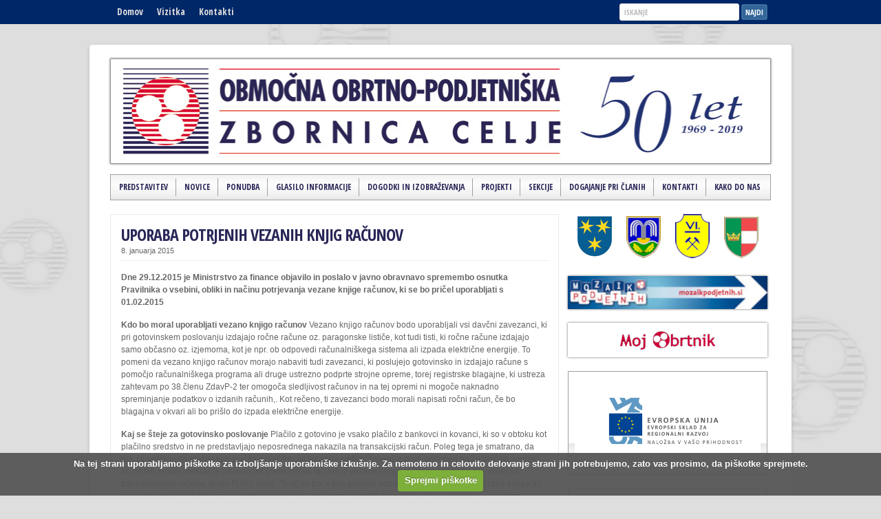

--- FILE ---
content_type: text/html; charset=UTF-8
request_url: https://www.ooz-celje.si/2015/01/uporaba-potrjenih-vezanih-knjig-racunov/
body_size: 57672
content:
<!DOCTYPE html PUBLIC "-//W3C//DTD XHTML 1.0 Transitional//EN" "http://www.w3.org/TR/xhtml1/DTD/xhtml1-transitional.dtd">

<html xmlns="http://www.w3.org/1999/xhtml" lang="sl-SI">

<head profile="http://gmpg.org/xfn/11">

<meta http-equiv="X-UA-Compatible" content="IE=edge" />

<meta http-equiv="Content-Type" content="text/html; charset=UTF-8" />

<title>UPORABA POTRJENIH VEZANIH KNJIG RAČUNOV | Območna obrtno-podjetniška zbornica Celje  : Območna obrtno-podjetniška zbornica Celje</title>

<link rel="stylesheet" href="https://www.ooz-celje.si/wp-content/themes/oozcelje/style.css" type="text/css" media="screen" />

<link rel="stylesheet" href="https://www.ooz-celje.si/wp-content/themes/oozcelje/style-font.css" type="text/css" media="screen" />

	<!-- Responsive Design Resources -->
	<link rel="stylesheet" href="https://www.ooz-celje.si/wp-content/themes/oozcelje/style-responsive.css" type="text/css" media="screen" />
	<meta name="viewport" content="width=device-width,initial-scale=1" />

<link rel="pingback" href="https://www.ooz-celje.si/xmlrpc.php" />


<script type="text/javascript" src="https://www.ooz-celje.si/wp-content/themes/oozcelje/scripts/jquery.js"></script>
    <script type="text/javascript" src="https://www.ooz-celje.si/wp-content/themes/oozcelje/scripts/contact-form.js"></script>




		<!-- All in One SEO 4.9.3 - aioseo.com -->
	<meta name="description" content="Dne 29.12.2015 je Ministrstvo za finance objavilo in poslalo v javno obravnavo spremembo osnutka Pravilnika o vsebini, obliki in načinu potrjevanja vezane knjige računov, ki se bo pričel uporabljati s 01.02.2015 Kdo bo moral uporabljati vezano knjigo računov Vezano knjigo računov bodo uporabljali vsi davčni zavezanci, ki pri gotovinskem poslovanju izdajajo ročne račune oz. paragonske lističe," />
	<meta name="robots" content="max-image-preview:large" />
	<meta name="author" content="tatjanastinek"/>
	<link rel="canonical" href="https://www.ooz-celje.si/2015/01/uporaba-potrjenih-vezanih-knjig-racunov/" />
	<meta name="generator" content="All in One SEO (AIOSEO) 4.9.3" />
		<meta property="og:locale" content="sl_SI" />
		<meta property="og:site_name" content="Območna obrtno-podjetniška zbornica Celje |" />
		<meta property="og:type" content="article" />
		<meta property="og:title" content="UPORABA POTRJENIH VEZANIH KNJIG RAČUNOV | Območna obrtno-podjetniška zbornica Celje" />
		<meta property="og:description" content="Dne 29.12.2015 je Ministrstvo za finance objavilo in poslalo v javno obravnavo spremembo osnutka Pravilnika o vsebini, obliki in načinu potrjevanja vezane knjige računov, ki se bo pričel uporabljati s 01.02.2015 Kdo bo moral uporabljati vezano knjigo računov Vezano knjigo računov bodo uporabljali vsi davčni zavezanci, ki pri gotovinskem poslovanju izdajajo ročne račune oz. paragonske lističe," />
		<meta property="og:url" content="https://www.ooz-celje.si/2015/01/uporaba-potrjenih-vezanih-knjig-racunov/" />
		<meta property="article:published_time" content="2015-01-08T09:29:13+00:00" />
		<meta property="article:modified_time" content="2015-01-08T09:29:13+00:00" />
		<meta name="twitter:card" content="summary" />
		<meta name="twitter:title" content="UPORABA POTRJENIH VEZANIH KNJIG RAČUNOV | Območna obrtno-podjetniška zbornica Celje" />
		<meta name="twitter:description" content="Dne 29.12.2015 je Ministrstvo za finance objavilo in poslalo v javno obravnavo spremembo osnutka Pravilnika o vsebini, obliki in načinu potrjevanja vezane knjige računov, ki se bo pričel uporabljati s 01.02.2015 Kdo bo moral uporabljati vezano knjigo računov Vezano knjigo računov bodo uporabljali vsi davčni zavezanci, ki pri gotovinskem poslovanju izdajajo ročne račune oz. paragonske lističe," />
		<script type="application/ld+json" class="aioseo-schema">
			{"@context":"https:\/\/schema.org","@graph":[{"@type":"Article","@id":"https:\/\/www.ooz-celje.si\/2015\/01\/uporaba-potrjenih-vezanih-knjig-racunov\/#article","name":"UPORABA POTRJENIH VEZANIH KNJIG RA\u010cUNOV | Obmo\u010dna obrtno-podjetni\u0161ka zbornica Celje","headline":"UPORABA POTRJENIH VEZANIH KNJIG RA\u010cUNOV","author":{"@id":"https:\/\/www.ooz-celje.si\/author\/tatjanastinek\/#author"},"publisher":{"@id":"https:\/\/www.ooz-celje.si\/#organization"},"datePublished":"2015-01-08T10:29:13+01:00","dateModified":"2015-01-08T10:29:13+01:00","inLanguage":"sl-SI","mainEntityOfPage":{"@id":"https:\/\/www.ooz-celje.si\/2015\/01\/uporaba-potrjenih-vezanih-knjig-racunov\/#webpage"},"isPartOf":{"@id":"https:\/\/www.ooz-celje.si\/2015\/01\/uporaba-potrjenih-vezanih-knjig-racunov\/#webpage"},"articleSection":"Neuvr\u0161\u010deni"},{"@type":"BreadcrumbList","@id":"https:\/\/www.ooz-celje.si\/2015\/01\/uporaba-potrjenih-vezanih-knjig-racunov\/#breadcrumblist","itemListElement":[{"@type":"ListItem","@id":"https:\/\/www.ooz-celje.si#listItem","position":1,"name":"Domov","item":"https:\/\/www.ooz-celje.si","nextItem":{"@type":"ListItem","@id":"https:\/\/www.ooz-celje.si\/category\/nekategorizirano\/#listItem","name":"Neuvr\u0161\u010deni"}},{"@type":"ListItem","@id":"https:\/\/www.ooz-celje.si\/category\/nekategorizirano\/#listItem","position":2,"name":"Neuvr\u0161\u010deni","item":"https:\/\/www.ooz-celje.si\/category\/nekategorizirano\/","nextItem":{"@type":"ListItem","@id":"https:\/\/www.ooz-celje.si\/2015\/01\/uporaba-potrjenih-vezanih-knjig-racunov\/#listItem","name":"UPORABA POTRJENIH VEZANIH KNJIG RA\u010cUNOV"},"previousItem":{"@type":"ListItem","@id":"https:\/\/www.ooz-celje.si#listItem","name":"Domov"}},{"@type":"ListItem","@id":"https:\/\/www.ooz-celje.si\/2015\/01\/uporaba-potrjenih-vezanih-knjig-racunov\/#listItem","position":3,"name":"UPORABA POTRJENIH VEZANIH KNJIG RA\u010cUNOV","previousItem":{"@type":"ListItem","@id":"https:\/\/www.ooz-celje.si\/category\/nekategorizirano\/#listItem","name":"Neuvr\u0161\u010deni"}}]},{"@type":"Organization","@id":"https:\/\/www.ooz-celje.si\/#organization","name":"Obmo\u010dna obrtno-podjetni\u0161ka zbornica Celje","url":"https:\/\/www.ooz-celje.si\/"},{"@type":"Person","@id":"https:\/\/www.ooz-celje.si\/author\/tatjanastinek\/#author","url":"https:\/\/www.ooz-celje.si\/author\/tatjanastinek\/","name":"tatjanastinek","image":{"@type":"ImageObject","@id":"https:\/\/www.ooz-celje.si\/2015\/01\/uporaba-potrjenih-vezanih-knjig-racunov\/#authorImage","url":"https:\/\/secure.gravatar.com\/avatar\/f0395d0227f2e512eea2096b76c2f9c4e067f1aec59679dd29eefe3f77700ecf?s=96&d=mm&r=g","width":96,"height":96,"caption":"tatjanastinek"}},{"@type":"WebPage","@id":"https:\/\/www.ooz-celje.si\/2015\/01\/uporaba-potrjenih-vezanih-knjig-racunov\/#webpage","url":"https:\/\/www.ooz-celje.si\/2015\/01\/uporaba-potrjenih-vezanih-knjig-racunov\/","name":"UPORABA POTRJENIH VEZANIH KNJIG RA\u010cUNOV | Obmo\u010dna obrtno-podjetni\u0161ka zbornica Celje","description":"Dne 29.12.2015 je Ministrstvo za finance objavilo in poslalo v javno obravnavo spremembo osnutka Pravilnika o vsebini, obliki in na\u010dinu potrjevanja vezane knjige ra\u010dunov, ki se bo pri\u010del uporabljati s 01.02.2015 Kdo bo moral uporabljati vezano knjigo ra\u010dunov Vezano knjigo ra\u010dunov bodo uporabljali vsi dav\u010dni zavezanci, ki pri gotovinskem poslovanju izdajajo ro\u010dne ra\u010dune oz. paragonske listi\u010de,","inLanguage":"sl-SI","isPartOf":{"@id":"https:\/\/www.ooz-celje.si\/#website"},"breadcrumb":{"@id":"https:\/\/www.ooz-celje.si\/2015\/01\/uporaba-potrjenih-vezanih-knjig-racunov\/#breadcrumblist"},"author":{"@id":"https:\/\/www.ooz-celje.si\/author\/tatjanastinek\/#author"},"creator":{"@id":"https:\/\/www.ooz-celje.si\/author\/tatjanastinek\/#author"},"datePublished":"2015-01-08T10:29:13+01:00","dateModified":"2015-01-08T10:29:13+01:00"},{"@type":"WebSite","@id":"https:\/\/www.ooz-celje.si\/#website","url":"https:\/\/www.ooz-celje.si\/","name":"Obmo\u010dna obrtno-podjetni\u0161ka zbornica Celje","inLanguage":"sl-SI","publisher":{"@id":"https:\/\/www.ooz-celje.si\/#organization"}}]}
		</script>
		<!-- All in One SEO -->

<link rel="alternate" type="application/rss+xml" title="Območna obrtno-podjetniška zbornica Celje &raquo; Vir" href="https://www.ooz-celje.si/feed/" />
<link rel="alternate" title="oEmbed (JSON)" type="application/json+oembed" href="https://www.ooz-celje.si/wp-json/oembed/1.0/embed?url=https%3A%2F%2Fwww.ooz-celje.si%2F2015%2F01%2Fuporaba-potrjenih-vezanih-knjig-racunov%2F" />
<link rel="alternate" title="oEmbed (XML)" type="text/xml+oembed" href="https://www.ooz-celje.si/wp-json/oembed/1.0/embed?url=https%3A%2F%2Fwww.ooz-celje.si%2F2015%2F01%2Fuporaba-potrjenih-vezanih-knjig-racunov%2F&#038;format=xml" />
<style id='wp-img-auto-sizes-contain-inline-css' type='text/css'>
img:is([sizes=auto i],[sizes^="auto," i]){contain-intrinsic-size:3000px 1500px}
/*# sourceURL=wp-img-auto-sizes-contain-inline-css */
</style>
<style id='wp-emoji-styles-inline-css' type='text/css'>

	img.wp-smiley, img.emoji {
		display: inline !important;
		border: none !important;
		box-shadow: none !important;
		height: 1em !important;
		width: 1em !important;
		margin: 0 0.07em !important;
		vertical-align: -0.1em !important;
		background: none !important;
		padding: 0 !important;
	}
/*# sourceURL=wp-emoji-styles-inline-css */
</style>
<link rel='stylesheet' id='events-manager-css' href='https://www.ooz-celje.si/wp-content/plugins/events-manager/includes/css/events-manager.min.css?ver=7.2.3.1' type='text/css' media='all' />
<style id='events-manager-inline-css' type='text/css'>
body .em { --font-family : inherit; --font-weight : inherit; --font-size : 1em; --line-height : inherit; }
/*# sourceURL=events-manager-inline-css */
</style>
<link rel='stylesheet' id='fancybox-css' href='https://www.ooz-celje.si/wp-content/plugins/easy-fancybox/fancybox/1.5.4/jquery.fancybox.min.css?ver=6.9' type='text/css' media='screen' />
<link rel='stylesheet' id='cookiecuttr_main-css' href='https://www.ooz-celje.si/wp-content/plugins/cookiecuttr/cookiecuttr.css?ver=6.9' type='text/css' media='all' />
<script type="text/javascript" id="cookiecuttr_js-js-extra">
/* <![CDATA[ */
var defaults = {"cookieCutter":"","cookieCutterDeclineOnly":"","cookieAnalytics":"1","cookieAcceptButton":"1","cookieDeclineButton":"","cookieResetButton":"","cookieOverlayEnabled":"","cookiePolicyLink":"/privacy-policy/","cookieMessage":"Na tej spletni strani uporabljamo pi\u0161kotke. Ve\u010d o tem, kaj so pi\u0161kotki lahko preberete \u003Ca href=\"{{cookiePolicyLink}}\" title=\"ve\u010d o pi\u0161kotkih\"\u003Etukaj\u003C/a\u003E. V skladu z direktivo EU se morate strinjati z uporabo pi\u0161kotkov. Za nemoteno delovanje strani jih potrebujemo, zato vas prosimo, da pi\u0161kotke sprejmete.","cookieAnalyticsMessage":"Na tej strani uporabljamo pi\u0161kotke za izbolj\u0161anje uporabni\u0161ke izku\u0161nje. Za nemoteno in celovito delovanje strani jih potrebujemo, zato vas prosimo, da pi\u0161kotke sprejmete.","cookieErrorMessage":"Ta funkcija deluje samo, \u010de so pi\u0161kotki v va\u0161em brskalniku omogo\u010deni.\u003Cbr\u003EZa nemoteno delovanje vas prosimo, da pi\u0161kotke sprejmete.","cookieWhatAreTheyLink":"http://www.allaboutcookies.org/","cookieDisable":"","cookieAnalyticsId":"","cookieAcceptButtonText":"Sprejmi pi\u0161kotke","cookieDeclineButtonText":"Zavrni pi\u0161kotke","cookieResetButtonText":"Ponastavi pi\u0161kotke","cookieWhatAreLinkText":"","cookieNotificationLocationBottom":"1","cookiePolicyPageMessage":"Preberite spodnje besedilo in izberite eno od mo\u017enosti.","cookieDiscreetLink":"","cookieDiscreetReset":"","cookieDiscreetLinkText":"Pi\u0161kotki?","cookieDiscreetPosition":"bottomright","cookieNoMessage":"","cookieDomain":""};
//# sourceURL=cookiecuttr_js-js-extra
/* ]]> */
</script>
<script type="text/javascript" src="https://www.ooz-celje.si/wp-content/plugins/cookiecuttr/jquery.cookiecuttr.js?ver=1.0.17" id="cookiecuttr_js-js"></script>
<script type="text/javascript" src="https://www.ooz-celje.si/wp-includes/js/jquery/jquery.min.js?ver=3.7.1" id="jquery-core-js"></script>
<script type="text/javascript" src="https://www.ooz-celje.si/wp-includes/js/jquery/jquery-migrate.min.js?ver=3.4.1" id="jquery-migrate-js"></script>
<script type="text/javascript" src="https://www.ooz-celje.si/wp-includes/js/jquery/ui/core.min.js?ver=1.13.3" id="jquery-ui-core-js"></script>
<script type="text/javascript" src="https://www.ooz-celje.si/wp-includes/js/jquery/ui/mouse.min.js?ver=1.13.3" id="jquery-ui-mouse-js"></script>
<script type="text/javascript" src="https://www.ooz-celje.si/wp-includes/js/jquery/ui/sortable.min.js?ver=1.13.3" id="jquery-ui-sortable-js"></script>
<script type="text/javascript" src="https://www.ooz-celje.si/wp-includes/js/jquery/ui/datepicker.min.js?ver=1.13.3" id="jquery-ui-datepicker-js"></script>
<script type="text/javascript" id="jquery-ui-datepicker-js-after">
/* <![CDATA[ */
jQuery(function(jQuery){jQuery.datepicker.setDefaults({"closeText":"Zapri","currentText":"Danes","monthNames":["januar","februar","marec","april","maj","junij","julij","avgust","september","oktober","november","december"],"monthNamesShort":["Jan","Feb","Mar","Apr","Maj","Jun","Jul","Avg","Sep","Okt","Nov","Dec"],"nextText":"Naprej","prevText":"Prej\u0161nja","dayNames":["nedelja","ponedeljek","torek","sreda","\u010detrtek","petek","sobota"],"dayNamesShort":["ned","pon","tor","sre","\u010det","pet","sob"],"dayNamesMin":["N","P","T","S","\u010c","P","S"],"dateFormat":"d. MM yy","firstDay":1,"isRTL":false});});
//# sourceURL=jquery-ui-datepicker-js-after
/* ]]> */
</script>
<script type="text/javascript" src="https://www.ooz-celje.si/wp-includes/js/jquery/ui/resizable.min.js?ver=1.13.3" id="jquery-ui-resizable-js"></script>
<script type="text/javascript" src="https://www.ooz-celje.si/wp-includes/js/jquery/ui/draggable.min.js?ver=1.13.3" id="jquery-ui-draggable-js"></script>
<script type="text/javascript" src="https://www.ooz-celje.si/wp-includes/js/jquery/ui/controlgroup.min.js?ver=1.13.3" id="jquery-ui-controlgroup-js"></script>
<script type="text/javascript" src="https://www.ooz-celje.si/wp-includes/js/jquery/ui/checkboxradio.min.js?ver=1.13.3" id="jquery-ui-checkboxradio-js"></script>
<script type="text/javascript" src="https://www.ooz-celje.si/wp-includes/js/jquery/ui/button.min.js?ver=1.13.3" id="jquery-ui-button-js"></script>
<script type="text/javascript" src="https://www.ooz-celje.si/wp-includes/js/jquery/ui/dialog.min.js?ver=1.13.3" id="jquery-ui-dialog-js"></script>
<script type="text/javascript" id="events-manager-js-extra">
/* <![CDATA[ */
var EM = {"ajaxurl":"https://www.ooz-celje.si/wp-admin/admin-ajax.php","locationajaxurl":"https://www.ooz-celje.si/wp-admin/admin-ajax.php?action=locations_search","firstDay":"1","locale":"sl","dateFormat":"yy-mm-dd","ui_css":"https://www.ooz-celje.si/wp-content/plugins/events-manager/includes/css/jquery-ui/build.min.css","show24hours":"1","is_ssl":"1","autocomplete_limit":"10","calendar":{"breakpoints":{"small":560,"medium":908,"large":false},"month_format":"M Y"},"phone":"","datepicker":{"format":"d/m/Y","locale":"sl"},"search":{"breakpoints":{"small":650,"medium":850,"full":false}},"url":"https://www.ooz-celje.si/wp-content/plugins/events-manager","assets":{"input.em-uploader":{"js":{"em-uploader":{"url":"https://www.ooz-celje.si/wp-content/plugins/events-manager/includes/js/em-uploader.js?v=7.2.3.1","event":"em_uploader_ready"}}},".em-event-editor":{"js":{"event-editor":{"url":"https://www.ooz-celje.si/wp-content/plugins/events-manager/includes/js/events-manager-event-editor.js?v=7.2.3.1","event":"em_event_editor_ready"}},"css":{"event-editor":"https://www.ooz-celje.si/wp-content/plugins/events-manager/includes/css/events-manager-event-editor.min.css?v=7.2.3.1"}},".em-recurrence-sets, .em-timezone":{"js":{"luxon":{"url":"luxon/luxon.js?v=7.2.3.1","event":"em_luxon_ready"}}},".em-booking-form, #em-booking-form, .em-booking-recurring, .em-event-booking-form":{"js":{"em-bookings":{"url":"https://www.ooz-celje.si/wp-content/plugins/events-manager/includes/js/bookingsform.js?v=7.2.3.1","event":"em_booking_form_js_loaded"}}},"#em-opt-archetypes":{"js":{"archetypes":"https://www.ooz-celje.si/wp-content/plugins/events-manager/includes/js/admin-archetype-editor.js?v=7.2.3.1","archetypes_ms":"https://www.ooz-celje.si/wp-content/plugins/events-manager/includes/js/admin-archetypes.js?v=7.2.3.1","qs":"qs/qs.js?v=7.2.3.1"}}},"cached":"","bookingInProgress":"Prosimo, po\u010dakajte, da se rezervacija odda.","tickets_save":"Shrani vstopnico","bookingajaxurl":"https://www.ooz-celje.si/wp-admin/admin-ajax.php","bookings_export_save":"Izvozi rezervacije","bookings_settings_save":"Shrani nastavitve","booking_delete":"Ali ste prepri\u010dani, da \u017eelite izbrisati?","booking_offset":"30","bookings":{"submit_button":{"text":{"default":"Send your booking","free":"Send your booking","payment":"Send your booking","processing":"Processing ..."}},"update_listener":""},"bb_full":"Sold Out","bb_book":"Book Now","bb_booking":"Booking...","bb_booked":"Booking Submitted","bb_error":"Booking Error. Try again?","bb_cancel":"Cancel","bb_canceling":"Canceling...","bb_cancelled":"Cancelled","bb_cancel_error":"Cancellation Error. Try again?","txt_search":"Najdi","txt_searching":"Iskanje ...","txt_loading":"Nalaganje ..."};
//# sourceURL=events-manager-js-extra
/* ]]> */
</script>
<script type="text/javascript" src="https://www.ooz-celje.si/wp-content/plugins/events-manager/includes/js/events-manager.js?ver=7.2.3.1" id="events-manager-js"></script>
<script type="text/javascript" src="https://www.ooz-celje.si/wp-content/plugins/events-manager/includes/external/flatpickr/l10n/sl.js?ver=7.2.3.1" id="em-flatpickr-localization-js"></script>
<script type="text/javascript" src="https://www.ooz-celje.si/wp-content/themes/oozcelje/js/external.js?ver=6.9" id="external-js"></script>
<script type="text/javascript" src="https://www.ooz-celje.si/wp-content/themes/oozcelje/js/suckerfish.js?ver=6.9" id="suckerfish-js"></script>
<script type="text/javascript" src="https://www.ooz-celje.si/wp-content/themes/oozcelje/js/suckerfish-cat.js?ver=6.9" id="suckerfish-cat-js"></script>
<script type="text/javascript" src="https://www.ooz-celje.si/wp-content/themes/oozcelje/js/jquery.mobilemenu.js?ver=6.9" id="mobilmenu-js"></script>
<script type="text/javascript" src="https://www.ooz-celje.si/wp-content/themes/oozcelje/js/flexslider.js?ver=6.9" id="flexslider-js"></script>
<link rel="https://api.w.org/" href="https://www.ooz-celje.si/wp-json/" /><link rel="alternate" title="JSON" type="application/json" href="https://www.ooz-celje.si/wp-json/wp/v2/posts/859" /><link rel="EditURI" type="application/rsd+xml" title="RSD" href="https://www.ooz-celje.si/xmlrpc.php?rsd" />
<meta name="generator" content="WordPress 6.9" />
<link rel='shortlink' href='https://www.ooz-celje.si/?p=859' />

<!-- Alternate Stylesheet -->
<link href="https://www.ooz-celje.si/wp-content/themes/oozcelje/styles/default.css" rel="stylesheet" type="text/css" />

<!-- Custom Styles from Theme Setting Page -->
<style type="text/css">
body {background-color:#dedede;}
#topnav {border-bottom:0} #wrap {padding:20px 30px 20px;border-radius:4px;-moz-border-radius:4px;-webkit-border-radius:4px;box-shadow:0px 2px 5px rgba(100,100,100,.3);-moz-box-shadow:0px 2px 5px rgba(100,100,100,.3);-webkit-box-shadow:0px 2px 5px rgba(100,100,100,.3);margin:30px auto}
#sitetitle .title,#sitetitle .description {float:none;text-indent:-999em;position:absolute;display:none;left:-999em;}
#topnav,#topnav ul ul a {font-size:10pt;background:#002768;}
#catnav,#catnav ul ul a {font-size:9pt;}
#footer {background:#002768;}
</style>

<!-- Styles from custom.css -->
<link href="https://www.ooz-celje.si/wp-content/themes/oozcelje/custom.css" rel="stylesheet" type="text/css" />

	<!-- MobileMenu JS -->
	<script type="text/javascript">
		jQuery(function () {
			jQuery('.nav').mobileMenu({ defaultText: 'Navigate to ...' });
			jQuery('.catnav').mobileMenu({ defaultText: 'Navigate to ... ', className: 'select-menu-catnav' });
		});
	</script>

	<!-- Media Queries Script for IE8 and Older -->
	<!--[if lt IE 9]>
		<script type="text/javascript" src="https://css3-mediaqueries-js.googlecode.com/svn/trunk/css3-mediaqueries.js"></script>
	<![endif]-->
<link rel="icon" href="https://www.ooz-celje.si/wp-content/blogs.dir/35/files/2019/03/logo-ooz-150x145.jpg" sizes="32x32" />
<link rel="icon" href="https://www.ooz-celje.si/wp-content/blogs.dir/35/files/2019/03/logo-ooz.jpg" sizes="192x192" />
<link rel="apple-touch-icon" href="https://www.ooz-celje.si/wp-content/blogs.dir/35/files/2019/03/logo-ooz.jpg" />
<meta name="msapplication-TileImage" content="https://www.ooz-celje.si/wp-content/blogs.dir/35/files/2019/03/logo-ooz.jpg" />


</head>    

<body data-rsssl=1 class="wp-singular post-template-default single single-post postid-859 single-format-standard wp-theme-oozcelje c-sw">

<div class="outer-wrap">

			<div id="topnav">
			<div class="limit">
				<ul class="nav clearfix">
					<li id="menu-item-118" class="menu-item menu-item-type-custom menu-item-object-custom menu-item-home menu-item-118"><a href="https://www.ooz-celje.si/">Domov</a></li>
<li id="menu-item-119" class="menu-item menu-item-type-post_type menu-item-object-page menu-item-119"><a href="https://www.ooz-celje.si/predstavitev/vizitka/">Vizitka</a></li>
<li id="menu-item-470" class="menu-item menu-item-type-post_type menu-item-object-page menu-item-470"><a href="https://www.ooz-celje.si/predstavitev/zaposleni/">Kontakti</a></li>
                    <li class="search"><form id="searchform" method="get" action="https://www.ooz-celje.si/" ><input type="text" value="ISKANJE" onfocus="if (this.value == 'ISKANJE') {this.value = '';}" onblur="if (this.value == '') {this.value = 'ISKANJE';}" size="18" maxlength="50" name="s" id="searchfield" /><input type="submit" value="Najdi" id="submitbutton" /></form>
</li>
									</ul>
			</div>
		</div>
	
	<div id="wrap">

		<div id="header">
			<div id="head-content" class="clearfix">
									<div id="logo">
						<a href="https://www.ooz-celje.si" title="Območna obrtno-podjetniška zbornica Celje"><img src="https://www.ooz-celje.si/wp-content/themes/oozcelje/slike/glava2.jpg" alt="Območna obrtno-podjetniška zbornica Celje" /></a>
					</div>
											</div>
		</div>


					<div id="catnav">
				<ul class="catnav clearfix">
					<li id="menu-item-386" class="menu-item menu-item-type-custom menu-item-object-custom menu-item-has-children menu-item-386"><a>Predstavitev</a>
<ul class="sub-menu">
	<li id="menu-item-23" class="menu-item menu-item-type-post_type menu-item-object-page menu-item-23"><a href="https://www.ooz-celje.si/predstavitev/vizitka/">Vizitka</a></li>
	<li id="menu-item-24" class="menu-item menu-item-type-post_type menu-item-object-page menu-item-24"><a href="https://www.ooz-celje.si/predstavitev/nagovor-predsednika/">Nagovor predsednika</a></li>
	<li id="menu-item-25" class="menu-item menu-item-type-post_type menu-item-object-page menu-item-25"><a href="https://www.ooz-celje.si/predstavitev/o-zbornici/">O zbornici</a></li>
	<li id="menu-item-26" class="menu-item menu-item-type-post_type menu-item-object-page menu-item-26"><a href="https://www.ooz-celje.si/predstavitev/vodstvo-in-organi/">Vodstvo in organi zbornice</a></li>
	<li id="menu-item-38" class="menu-item menu-item-type-post_type menu-item-object-page menu-item-38"><a href="https://www.ooz-celje.si/predstavitev/zaposleni/">Kontakti</a></li>
	<li id="menu-item-37" class="menu-item menu-item-type-post_type menu-item-object-page menu-item-37"><a href="https://www.ooz-celje.si/predstavitev/splosni-akti/">Splošni akti</a></li>
	<li id="menu-item-36" class="menu-item menu-item-type-post_type menu-item-object-page menu-item-36"><a href="https://www.ooz-celje.si/predstavitev/zgodovina/">Zgodovina</a></li>
	<li id="menu-item-35" class="menu-item menu-item-type-post_type menu-item-object-page menu-item-35"><a href="https://www.ooz-celje.si/predstavitev/katalog-informacij-javnega-znacaja/">Katalog informacij javnega značaja</a></li>
</ul>
</li>
<li id="menu-item-359" class="menu-item menu-item-type-post_type menu-item-object-page menu-item-359"><a href="https://www.ooz-celje.si/novice/">Novice</a></li>
<li id="menu-item-385" class="menu-item menu-item-type-custom menu-item-object-custom menu-item-has-children menu-item-385"><a>Ponudba</a>
<ul class="sub-menu">
	<li id="menu-item-69" class="menu-item menu-item-type-post_type menu-item-object-page menu-item-69"><a href="https://www.ooz-celje.si/ponudba/registracije/">Registracija poslovnih subjektov</a></li>
	<li id="menu-item-68" class="menu-item menu-item-type-post_type menu-item-object-page menu-item-68"><a href="https://www.ooz-celje.si/ponudba/splosno-svetovanje/">Splošno svetovanje</a></li>
	<li id="menu-item-67" class="menu-item menu-item-type-post_type menu-item-object-page menu-item-67"><a href="https://www.ooz-celje.si/ponudba/specialisticno-svetovanje/">Specialistično svetovanje</a></li>
	<li id="menu-item-66" class="menu-item menu-item-type-post_type menu-item-object-page menu-item-66"><a href="https://www.ooz-celje.si/ponudba/izdajanje-obrtnih-dovoljenj/">Javna pooblastila</a></li>
	<li id="menu-item-64" class="menu-item menu-item-type-post_type menu-item-object-page menu-item-64"><a href="https://www.ooz-celje.si/ponudba/e-izvrsba/">Izterjava denarnih terjatev</a></li>
	<li id="menu-item-63" class="menu-item menu-item-type-post_type menu-item-object-page menu-item-63"><a href="https://www.ooz-celje.si/ponudba/oddajanje-prostorov/">Oddajanje prostorov</a></li>
	<li id="menu-item-62" class="menu-item menu-item-type-post_type menu-item-object-page menu-item-62"><a href="https://www.ooz-celje.si/ponudba/oglasevanje/">Oglaševanje</a></li>
	<li id="menu-item-279" class="menu-item menu-item-type-taxonomy menu-item-object-category menu-item-279"><a href="https://www.ooz-celje.si/category/ugodnosti-za-clane/">Ugodnosti za člane</a></li>
</ul>
</li>
<li id="menu-item-364" class="menu-item menu-item-type-custom menu-item-object-custom menu-item-has-children menu-item-364"><a>Glasilo Informacije</a>
<ul class="sub-menu">
	<li id="menu-item-5556" class="menu-item menu-item-type-custom menu-item-object-custom menu-item-has-children menu-item-5556"><a href="#">2023</a>
	<ul class="sub-menu">
		<li id="menu-item-5561" class="menu-item menu-item-type-post_type menu-item-object-page menu-item-5561"><a href="https://www.ooz-celje.si/obracun-prispevkov-in-plac-2023/">Obračun prispevkov in plač 2023</a></li>
		<li id="menu-item-5562" class="menu-item menu-item-type-post_type menu-item-object-page menu-item-5562"><a href="https://www.ooz-celje.si/glasilo-informacije-2023/">Glasilo informacije 2023</a></li>
		<li id="menu-item-5563" class="menu-item menu-item-type-custom menu-item-object-custom menu-item-5563"><a href="https://www.podjetniski-portal.si/moj-spletni-prirocnik">Moj spletni priročnik</a></li>
	</ul>
</li>
	<li id="menu-item-5143" class="menu-item menu-item-type-custom menu-item-object-custom menu-item-has-children menu-item-5143"><a>Arhiv 2022</a>
	<ul class="sub-menu">
		<li id="menu-item-5145" class="menu-item menu-item-type-post_type menu-item-object-page menu-item-5145"><a href="https://www.ooz-celje.si/glasilo-informacije-2022/">Glasilo informacije 2022</a></li>
		<li id="menu-item-5144" class="menu-item menu-item-type-post_type menu-item-object-page menu-item-5144"><a href="https://www.ooz-celje.si/obracun-prispevkov-in-plac-2022/">Obračun prispevkov in plač 2022</a></li>
		<li id="menu-item-4144" class="menu-item menu-item-type-custom menu-item-object-custom menu-item-4144"><a href="https://www.podjetniski-portal.si/moj-spletni-prirocnik">Moj spletni priročnik</a></li>
	</ul>
</li>
	<li id="menu-item-4787" class="menu-item menu-item-type-custom menu-item-object-custom menu-item-has-children menu-item-4787"><a>Arhiv 2021</a>
	<ul class="sub-menu">
		<li id="menu-item-4786" class="menu-item menu-item-type-post_type menu-item-object-page menu-item-4786"><a href="https://www.ooz-celje.si/glasilo-informacije-2021/">Glasilo informacije 2021</a></li>
		<li id="menu-item-4785" class="menu-item menu-item-type-post_type menu-item-object-page menu-item-4785"><a href="https://www.ooz-celje.si/obracun-prispevkov-in-plac-2021/">Obračun prispevkov in plač 2021</a></li>
	</ul>
</li>
	<li id="menu-item-4142" class="menu-item menu-item-type-custom menu-item-object-custom menu-item-has-children menu-item-4142"><a>Arhiv 2020</a>
	<ul class="sub-menu">
		<li id="menu-item-4147" class="menu-item menu-item-type-post_type menu-item-object-page menu-item-4147"><a href="https://www.ooz-celje.si/glasilo-informacije-2020/">Glasilo informacije 2020</a></li>
		<li id="menu-item-4143" class="menu-item menu-item-type-post_type menu-item-object-page menu-item-4143"><a href="https://www.ooz-celje.si/obracun-prispevkov-in-plac-2020/">Obračun prispevkov in plač 2020</a></li>
	</ul>
</li>
	<li id="menu-item-3653" class="menu-item menu-item-type-custom menu-item-object-custom menu-item-has-children menu-item-3653"><a>Arhiv 2019</a>
	<ul class="sub-menu">
		<li id="menu-item-3652" class="menu-item menu-item-type-post_type menu-item-object-page menu-item-3652"><a href="https://www.ooz-celje.si/glasilo-informacije-2019/">Glasilo informacije</a></li>
		<li id="menu-item-3659" class="menu-item menu-item-type-post_type menu-item-object-page menu-item-3659"><a href="https://www.ooz-celje.si/obracun-prispevkov-in-plac-2019/">Obračun prispevkov in plač</a></li>
		<li id="menu-item-440" class="menu-item menu-item-type-custom menu-item-object-custom menu-item-440"><a href="http://www.podjetniski-portal.si/o-podjetnistvu/e-publikacije/moj-spletni-prirocnik">Moj spletni priročnik</a></li>
	</ul>
</li>
	<li id="menu-item-1785" class="menu-item menu-item-type-custom menu-item-object-custom menu-item-has-children menu-item-1785"><a title="2018">Arhiv 2018</a>
	<ul class="sub-menu">
		<li id="menu-item-3055" class="menu-item menu-item-type-post_type menu-item-object-page menu-item-3055"><a href="https://www.ooz-celje.si/glasilo-informacije-2018/">Glasilo informacije</a></li>
		<li id="menu-item-3056" class="menu-item menu-item-type-post_type menu-item-object-page menu-item-3056"><a href="https://www.ooz-celje.si/obracun-prispevkov-in-plac-2018/">Obračun prispevkov in plač</a></li>
	</ul>
</li>
	<li id="menu-item-3049" class="menu-item menu-item-type-custom menu-item-object-custom menu-item-has-children menu-item-3049"><a>Arhiv 2017</a>
	<ul class="sub-menu">
		<li id="menu-item-2380" class="menu-item menu-item-type-post_type menu-item-object-page menu-item-2380"><a href="https://www.ooz-celje.si/glasilo-informacije-2017/">Glasilo informacije</a></li>
		<li id="menu-item-2378" class="menu-item menu-item-type-post_type menu-item-object-page menu-item-2378"><a href="https://www.ooz-celje.si/obracun-prispevkov-in-plac-2017/">Obračun prispevkov in plač</a></li>
	</ul>
</li>
	<li id="menu-item-2379" class="menu-item menu-item-type-custom menu-item-object-custom menu-item-has-children menu-item-2379"><a>Arhiv 2016</a>
	<ul class="sub-menu">
		<li id="menu-item-1791" class="menu-item menu-item-type-post_type menu-item-object-page menu-item-1791"><a href="https://www.ooz-celje.si/glasilo-informacije-2016/">Glasilo informacije 2016</a></li>
		<li id="menu-item-1790" class="menu-item menu-item-type-post_type menu-item-object-page menu-item-1790"><a href="https://www.ooz-celje.si/obracun-prispevkov-in-plac-2016/">Obračun prispevkov in plač 2016</a></li>
	</ul>
</li>
	<li id="menu-item-867" class="menu-item menu-item-type-custom menu-item-object-custom menu-item-has-children menu-item-867"><a>Arhiv 2015</a>
	<ul class="sub-menu">
		<li id="menu-item-865" class="menu-item menu-item-type-post_type menu-item-object-page menu-item-865"><a href="https://www.ooz-celje.si/glasilo-informacije-2015/">Glasilo informacije 2015</a></li>
		<li id="menu-item-873" class="menu-item menu-item-type-post_type menu-item-object-page menu-item-873"><a href="https://www.ooz-celje.si/obracun-prispevkov-in-plac-2015/">Obračun prispevkov in plač 2015</a></li>
	</ul>
</li>
	<li id="menu-item-437" class="menu-item menu-item-type-custom menu-item-object-custom menu-item-has-children menu-item-437"><a>Arhiv 2014</a>
	<ul class="sub-menu">
		<li id="menu-item-363" class="menu-item menu-item-type-post_type menu-item-object-page menu-item-363"><a href="https://www.ooz-celje.si/arhiv-2014/">Glasilo informacije 2014</a></li>
		<li id="menu-item-436" class="menu-item menu-item-type-post_type menu-item-object-page menu-item-436"><a href="https://www.ooz-celje.si/obracun-prispevkov-in-plac/">Obračun prispevkov in plač 2014</a></li>
	</ul>
</li>
	<li id="menu-item-253" class="menu-item menu-item-type-post_type menu-item-object-page menu-item-253"><a href="https://www.ooz-celje.si/arhiv-2013/">Arhiv 2013</a></li>
	<li id="menu-item-252" class="menu-item menu-item-type-post_type menu-item-object-page menu-item-252"><a href="https://www.ooz-celje.si/arhiv-2012/">Arhiv 2012</a></li>
</ul>
</li>
<li id="menu-item-275" class="menu-item menu-item-type-post_type menu-item-object-page menu-item-has-children menu-item-275"><a href="https://www.ooz-celje.si/events/">Dogodki in izobraževanja</a>
<ul class="sub-menu">
	<li id="menu-item-3642" class="menu-item menu-item-type-taxonomy menu-item-object-event-categories menu-item-3642"><a href="https://www.ooz-celje.si/events/categories/vsi-dogodki/">VSI DOGODKI IN IZOBRAŽEVANJA</a></li>
	<li id="menu-item-3641" class="menu-item menu-item-type-taxonomy menu-item-object-event-categories menu-item-3641"><a href="https://www.ooz-celje.si/events/categories/dogodki-spot/">DOGODKI IN IZOBRAŽEVANJA PROJEKTA SPOT</a></li>
</ul>
</li>
<li id="menu-item-384" class="menu-item menu-item-type-custom menu-item-object-custom menu-item-has-children menu-item-384"><a>Projekti</a>
<ul class="sub-menu">
	<li id="menu-item-98" class="menu-item menu-item-type-post_type menu-item-object-page menu-item-98"><a href="https://www.ooz-celje.si/projekti/izbira-poklica-izziv-za-prihodnost/">Izbira poklica – izziv za prihodnost</a></li>
	<li id="menu-item-101" class="menu-item menu-item-type-post_type menu-item-object-page menu-item-101"><a href="https://www.ooz-celje.si/projekti/spodbujanje-podjetnistva/">Spodbujanje podjetništva</a></li>
	<li id="menu-item-97" class="menu-item menu-item-type-post_type menu-item-object-page menu-item-97"><a href="https://www.ooz-celje.si/projekti/strategija/">Strategija razvoja gospodarstva na področju Mestne občine Celje 2014 – 2020</a></li>
	<li id="menu-item-1915" class="menu-item menu-item-type-taxonomy menu-item-object-category menu-item-has-children menu-item-1915"><a href="https://www.ooz-celje.si/category/obvladovanje-kostno-misicnih-bolezni-in-poskodb-pri-delu-v-obrtnih-dejavnostih/">Obvladovanje kostno-mišičnih bolezni in poškodb pri delu v obrtnih dejavnostih</a>
	<ul class="sub-menu">
		<li id="menu-item-1916" class="menu-item menu-item-type-custom menu-item-object-custom menu-item-1916"><a href="https://www.ooz-celje.si/2016/03/predstavitev-projekta/">Predstavitev projekta</a></li>
		<li id="menu-item-1911" class="menu-item menu-item-type-taxonomy menu-item-object-category menu-item-1911"><a href="https://www.ooz-celje.si/category/obvladovanje-kostno-misicnih-bolezni-in-poskodb-pri-delu-v-obrtnih-dejavnostih/">Aktivnosti projekta</a></li>
	</ul>
</li>
	<li id="menu-item-99" class="menu-item menu-item-type-post_type menu-item-object-page menu-item-99"><a href="https://www.ooz-celje.si/projekti/cpi/">Projekt v sodelovanju s CPI</a></li>
	<li id="menu-item-100" class="menu-item menu-item-type-post_type menu-item-object-page menu-item-100"><a href="https://www.ooz-celje.si/projekti/ipa/">Spirit</a></li>
	<li id="menu-item-1159" class="menu-item menu-item-type-post_type menu-item-object-page menu-item-1159"><a href="https://www.ooz-celje.si/ustvarjalni-podjetni-in-inovativni-ucenci/">Ustvarjalni, podjetni in inovativni učenci</a></li>
	<li id="menu-item-3643" class="menu-item menu-item-type-post_type menu-item-object-page menu-item-3643"><a href="https://www.ooz-celje.si/izvajanje-celovitih-podpornih-storitev-za-potencialne-podjetnike-in-podjetja-v-okviru-slovenskih-poslovnih-tock-za-obdobje-od-2018-do-2022-spot-svetovanje-savinjska/">SVETOVANJE SPOT SAVINJSKA 2018-2022</a></li>
	<li id="menu-item-5663" class="menu-item menu-item-type-post_type menu-item-object-page menu-item-5663"><a href="https://www.ooz-celje.si/podporno-okolje-2023-prvi-sklop-za-savinjsko-regijo/">SVETOVANJE SPOT SAVINJSKA 2023</a></li>
	<li id="menu-item-6022" class="menu-item menu-item-type-post_type menu-item-object-post menu-item-6022"><a href="https://www.ooz-celje.si/2023/12/podporno-okolje-2023-2025-spot-svetovanje-savinjska/">SVETOVANJE SPOT SAVINJSKA 2023-2025</a></li>
</ul>
</li>
<li id="menu-item-209" class="menu-item menu-item-type-post_type menu-item-object-page menu-item-209"><a href="https://www.ooz-celje.si/sekcije/">Sekcije</a></li>
<li id="menu-item-492" class="menu-item menu-item-type-taxonomy menu-item-object-category menu-item-492"><a href="https://www.ooz-celje.si/category/dogajanje-pri-clanih/">Dogajanje pri članih</a></li>
<li id="menu-item-332" class="menu-item menu-item-type-post_type menu-item-object-page menu-item-332"><a href="https://www.ooz-celje.si/predstavitev/zaposleni/">Kontakti</a></li>
<li id="menu-item-353" class="menu-item menu-item-type-post_type menu-item-object-page menu-item-353"><a href="https://www.ooz-celje.si/kje-nas-najdete-2/">Kako do nas</a></li>
									</ul>
			</div>
		
		

		<div id="page" class="clearfix">

			<div class="page-border clearfix">


				<div id="contentleft" class="clearfix">


					<div id="content" class="clearfix">

						
						

						<div class="post" id="post-main-859">

							<div class="entry">

								<h1 class="post-title single"><a href="https://www.ooz-celje.si/2015/01/uporaba-potrjenih-vezanih-knjig-racunov/" rel="bookmark" title="Permanent Link to UPORABA POTRJENIH VEZANIH KNJIG RAČUNOV">UPORABA POTRJENIH VEZANIH KNJIG RAČUNOV</a></h1>

								<div class="meta single">


	<span class="meta-date">
		8. januarja 2015	</span> 

	 

</div>
								
								<p><strong>Dne 29.12.2015 je Ministrstvo za finance objavilo in poslalo v javno obravnavo spremembo osnutka Pravilnika o vsebini, obliki in načinu potrjevanja vezane knjige računov, ki se bo pričel uporabljati s 01.02.2015</strong></p>
<p><strong>Kdo bo moral uporabljati vezano knjigo računov </strong>Vezano knjigo računov bodo uporabljali vsi davčni zavezanci, ki pri gotovinskem poslovanju izdajajo ročne račune oz. paragonske lističe, kot tudi tisti, ki ročne račune izdajajo samo občasno oz. izjemoma, kot je npr. ob odpovedi računalniškega sistema ali izpada električne energije. To pomeni da vezano knjigo računov morajo nabaviti tudi zavezanci, ki poslujejo gotovinsko in izdajajo račune s pomočjo računalniškega programa ali druge ustrezno podprte strojne opreme, torej registrske blagajne, ki ustreza zahtevam po 38.členu ZdavP-2 ter omogoča sledljivost računov in na tej opremi ni mogoče naknadno spreminjanje podatkov o izdanih računih,. Kot rečeno, ti zavezanci bodo morali napisati ročni račun, če bo blagajna v okvari ali bo prišlo do izpada električne energije.</p>
<p><strong>Kaj se šteje za gotovinsko poslovanje </strong>Plačilo z gotovino je vsako plačilo z bankovci in kovanci, ki so v obtoku kot plačilno sredstvo in ne predstavljajo neposrednega nakazila na transakcijski račun. Poleg tega je smatrano, da gre za gotovinsko plačilo tudi plačilo s plačilno ali kreditno kartico, čekom in drug podoben način plačila, vendar se pri teh pojavi vprašanje smiselnosti glede izpisa računa iz vezane knjige računov, ker je plačilo vidno na transakcijskem računu, ki mu FURS sledi.  Torej ali bo  v tem primeru potrebno napisati račun iz vezane knjige ali se bo takšno plačilo štelo za negotovinsko plačilo, vas bomo obvestili naknadno, ko to vprašanje uskladimo.</p>
<p><strong>Kako do vezane knjige računov </strong>Ker Pravilnik začne veljati s 01.02.2015, v prodaji vezane knjige računov še ni. Izdal jo bo davčni organ ali jo bo zavezanec kupil v prosti prodaji  pri založniku, ki bo le-to izdal na podlagi dovoljenja davčnega organa. Ko bo vezana knjiga računov v prodaji bodo uporabniki pravočasno o tem obveščeni, predvideva pa se, da bo to nekje v sredini januarja.</p>
<p><strong>Kako pri FURSu potrditi vezano knjigo računov </strong>Prek sistema eDavki se bo vneslo serijsko številko vezane knjige računov, FURS bo prek elektronske pošte poslal odgovor, da je njegovo vezano knjigo računov potrdil. Vsak, ki se za opisano ne bo poslužil sistema eDavkov, bo obveznost opravil osebno na finančnem uradu.</p>
<p><strong>Kako bo FURS vodil evidenco vezane knjige računov </strong>Na finančni upravi bodo vodili elektronsko evidenco o izdanih knjigah računov po posameznem davčnem zavezancu in bo vsebovala davčno številko, naziv ali ime zavezanca, naslov, torej sedež zavezanca ali stalno oz. začasno prebivališče, serijsko številko vezane knjige računov, datum potrditve vezane knjige računov in davčno številko zavezanca, ki je prevzel vezano knjigo računov.</p>
<p><strong>Čas hrambe </strong>Podatki iz evidence izdanih vezanih knjig računov se hranijo deset let.</p>
<p>Pripravil svetovalec OZS, Iztok Mohorič, univ.dipl.pravnik</p>
                                
                                
                                 
                                								               
                                
                                 
                                <div style="clear:both;"></div>      
								

								
								
							</div>

						</div>

						
						
						
						<div class="navigation clearfix">
	<div class="alignleft single">
		&laquo; <a href="https://www.ooz-celje.si/2015/01/razpis-za-vpis-za-opravljanje-mojstrskega-izpita/" rel="prev">Razpis za vpis za opravljanje mojstrskega izpita</a>	</div>
	<div class="alignright single">
		<a href="https://www.ooz-celje.si/2015/01/predsednik-se-je-udelezil-barvitega-vstopa-v-leto-2015/" rel="next">Predsednik se je udeležil barvitega vstopa v leto 2015</a> &raquo;	</div>
</div>

					</div> <!-- End #content div -->

					
				</div> <!-- End #contentleft div -->


		<div id="contentright">

						<div id="sidebar" class="clearfix">
				<div id="text-12" class="widget widget_text"><div class="widget-wrap">			<div class="textwidget">&nbsp&nbsp<a href="http://www.google.si/url?sa=t&rct=j&q=&esrc=s&source=web&cd=1&cad=rja&uact=8&ved=0CB8QFjAA&url=http%3A%2F%2Fwww.celje.si%2F&ei=F2AVVKrSIun8ywPaiYHoBQ&usg=AFQjCNEC8mv55u1WBeuFWSNPNjVhMFvYjg&sig2=_VX9buyRvenCxqJSIeTOBA&bvm=bv.75097201,d.bGQ" target="_blank"><img src="https://www.ooz-celje.si/wp-content/themes/oozcelje/slike/Obcina_Celje_grb.png"/></a>&nbsp&nbsp&nbsp&nbsp&nbsp&nbsp
<a href="http://www.google.si/url?sa=t&rct=j&q=&esrc=s&source=web&cd=8&cad=rja&uact=8&ved=0CEoQFjAH&url=http%3A%2F%2Fwww.dobrna.si%2F&ei=KmAVVLSaIcuAywOxjYDICQ&usg=AFQjCNHVida19hTZzWWcb8F5UsjDASM5_g&sig2=CsAu4lbiERfPYZKkMss0wg&bvm=bv.75097201,d.bGQ" target="_blank"><img src="https://www.ooz-celje.si/wp-content/themes/oozcelje/slike/Obcina_Dobrna_grb.png"/></a>&nbsp&nbsp&nbsp&nbsp&nbsp&nbsp
<a href="http://www.google.si/url?sa=t&rct=j&q=&esrc=s&source=web&cd=1&cad=rja&uact=8&ved=0CB0QFjAA&url=http%3A%2F%2Fwww.store.si%2F&ei=QmAVVIjRGufnygPpsoJA&usg=AFQjCNGsBzEXTggpM1iWLRUghMhlsG42KA&sig2=cpWjS6LLSPgllQKnVZEoPg&bvm=bv.75097201,d.bGQ" target="_blank"><img src="https://www.ooz-celje.si/wp-content/themes/oozcelje/slike/Obcina_Store_grb.png"/></a>&nbsp&nbsp&nbsp&nbsp&nbsp&nbsp
<a href="http://www.google.si/url?sa=t&rct=j&q=&esrc=s&source=web&cd=1&cad=rja&uact=8&ved=0CB8QFjAA&url=http%3A%2F%2Fwww.vojnik.si%2F&ei=U2AVVP3zAunNygPesoDoDQ&usg=AFQjCNEdOD9x-ZZ0Q_-3YRnP-rkLXPTFMA&sig2=Rh5UVEpqDJtMf9CK798m1w&bvm=bv.75097201,d.bGQ" target="_blank"><img src="https://www.ooz-celje.si/wp-content/themes/oozcelje/slike/Obcina_Vojnik_grb.png"/></a></div>
		</div></div><div id="text-5" class="widget widget_text"><div class="widget-wrap">			<div class="textwidget"><center><a href="http://www.mozaikpodjetnih.si/"  target="_blank"><img src="https://www.ooz-celje.si/wp-content/themes/oozcelje/slike/mozaik_podjetnih.jpg" /></a></center>
</div>
		</div></div><div id="text-4" class="widget widget_text"><div class="widget-wrap">			<div class="textwidget"><center>
<a href="https://www.ooz-celje.si/katalog-clanov/" ><img src="https://www.ooz-celje.si/wp-content/themes/oozcelje/slike/moj_obrtnik_logo.png" /></a>
</center>
</div>
		</div></div><div id="text-15" class="widget widget_text"><div class="widget-wrap">			<div class="textwidget"><center>
<a href="http://www.eu-skladi.si/" ><img src="https://www.ooz-celje.si/files/2015/10/Logo_EKP_sklad_za_regionalni_razvoj_SLO_slogan.jpg" width="300" /></a>
</center></div>
		</div></div><div id="text-16" class="widget widget_text"><div class="widget-wrap">			<div class="textwidget"><center><a href="https://www.ooz-celje.si/podporno-okolje-savinjske-regije-2023-2025/">
SPOT SVETOVANJE SAVINJSKA</A></center></div>
		</div></div><div id="text-14" class="widget widget_text"><div class="widget-wrap">			<div class="textwidget"><center><a href="https://www.ooz-celje.si/vem-tocka/" target="_blank">VEM točka</a></center></div>
		</div></div><div id="text-6" class="widget widget_text"><div class="widget-wrap">			<div class="textwidget"><center><a href="https://www.ooz-celje.si/javni-razpisi/">JAVNI RAZPISI</a></center></div>
		</div></div><div id="text-7" class="widget widget_text"><div class="widget-wrap">			<div class="textwidget"><center><a href="http://www.ozs.si/Ozbornici/Zastopanjeinzakonodaja.aspx" target="_blank">ZASTOPANJE IN ZAKONODAJA</a></center></div>
		</div></div><div id="text-10" class="widget widget_text"><div class="widget-wrap">			<div class="textwidget"><center><a href="https://www.ooz-celje.si/galerija/">FOTOGALERIJA</a></center></div>
		</div></div><div id="text-11" class="widget widget_text"><div class="widget-wrap">			<div class="textwidget"><center><A HREF="https://www.ooz-celje.si/videogalerija-ooz-celje/">VIDEOGALERIJA</a></center></div>
		</div></div><div id="text-13" class="widget widget_text"><div class="widget-wrap">			<div class="textwidget"><center><a href="https://www.ooz-celje.si/povezave/">POVEZAVE</a></center></div>
		</div></div><div id="text-8" class="widget widget_text"><div class="widget-wrap">			<div class="textwidget"><center><a href="http://www.celje.info/"  target="_blank"><img src="https://www.ooz-celje.si/wp-content/themes/oozcelje/slike/celje_info.png" /></a></center></div>
		</div></div>			</div>
			

			            
            			<div id="sidebar-bottom" class="clearfix">
					
		<div id="recent-posts-2" class="widget widget_recent_entries"><div class="widget-wrap">
		<h3 class="widgettitle"><span>Zadnje objave novic </span></h3>
		<ul>
											<li>
					<a href="https://www.ooz-celje.si/2026/01/podjetniski-zajtrk-industrija-4-0/">Podjetniški zajtrk na temo: Industrija 4.0 – preprosti koraki do digitalizacije</a>
											<span class="post-date">12. januarja 2026</span>
									</li>
											<li>
					<a href="https://www.ooz-celje.si/2025/12/voscilo-predsednika-ooz-celje/">Voščilo predsednika OOZ Celje</a>
											<span class="post-date">14. decembra 2025</span>
									</li>
											<li>
					<a href="https://www.ooz-celje.si/2025/12/18-leto-izvajanja-projekta-moc-in-ooz-celje-na-temo-promocije-poklicev-kariernih-poti-in-podjetnistva-v-lokalnem-okolju/">18. leto izvajanja projekta MOC in OOZ Celje na temo promocije poklicev, kariernih poti in podjetništva v lokalnem okolju</a>
											<span class="post-date">8. decembra 2025</span>
									</li>
											<li>
					<a href="https://www.ooz-celje.si/2025/11/6807/">PREDNOVOLETNO SREČANJE ČLANOV</a>
											<span class="post-date">29. novembra 2025</span>
									</li>
											<li>
					<a href="https://www.ooz-celje.si/2025/11/delavnice-in-usposabljanja-s-financno-podporo-mestne-obcine-celje-4/">Delavnice in usposabljanja s finančno podporo Mestne občine Celje</a>
											<span class="post-date">25. novembra 2025</span>
									</li>
											<li>
					<a href="https://www.ooz-celje.si/2025/11/hermi-varnost-pred-strelo-ki-traja-ze-stiri-desetletja/">Hermi – varnost pred strelo, ki traja že štiri desetletja</a>
											<span class="post-date">11. novembra 2025</span>
									</li>
											<li>
					<a href="https://www.ooz-celje.si/2025/10/javni-poziv-podpora-mladim-podjetnikom/">JAVNI POZIV ZA ZAGOTAVLJANJE PODPORE MLADIM PODJETNIKOM ZAČETNIKOM IN PODJETNICAM ZAČETNICAM</a>
											<span class="post-date">3. oktobra 2025</span>
									</li>
											<li>
					<a href="https://www.ooz-celje.si/2025/09/povabilo-k-udelezbi-v-pilotni-program-usposabljanja-o-financnih-instrumentih/">POVABILO K UDELEŽBI V PILOTNI PROGRAM USPOSABLJANJA O FINANČNIH INSTRUMENTIH ZA MALA IN SREDNJE VELIKA PODJETJA (FI-MSP 2025)</a>
											<span class="post-date">16. septembra 2025</span>
									</li>
											<li>
					<a href="https://www.ooz-celje.si/2025/09/javni-razpis-za-dodeljevanje-pomoci/">Javni razpis za dodeljevanje pomoči</a>
											<span class="post-date">9. septembra 2025</span>
									</li>
											<li>
					<a href="https://www.ooz-celje.si/2025/09/vabilo-na-6-mestno-konferenco/">Vabilo na 6. mestno konferenco</a>
											<span class="post-date">8. septembra 2025</span>
									</li>
					</ul>

		</div></div>			</div>
			
		</div>


			</div> <!-- End .page-border div -->

		</div> <!-- End #page div -->

		
	</div> <!-- End #wrap div -->

	
	<div id="footer">
		<div class="limit clearfix">
			<p class="footurl"><a href="https://www.ooz-celje.si">Območna obrtno-podjetniška zbornica Celje</a></p>
						&copy;  2026 Območna obrtno-podjetniška zbornica Celje. Delovanje omogoča:Spletnipartner.si.
		</div>
	</div> <!-- End #footer div -->

</div> <!-- End #outerwrap div -->

<script type="speculationrules">
{"prefetch":[{"source":"document","where":{"and":[{"href_matches":"/*"},{"not":{"href_matches":["/wp-*.php","/wp-admin/*","/wp-content/blogs.dir/35/files/*","/wp-content/*","/wp-content/plugins/*","/wp-content/themes/oozcelje/*","/*\\?(.+)"]}},{"not":{"selector_matches":"a[rel~=\"nofollow\"]"}},{"not":{"selector_matches":".no-prefetch, .no-prefetch a"}}]},"eagerness":"conservative"}]}
</script>
		<script type="text/javascript">
			(function() {
				let targetObjectName = 'EM';
				if ( typeof window[targetObjectName] === 'object' && window[targetObjectName] !== null ) {
					Object.assign( window[targetObjectName], []);
				} else {
					console.warn( 'Could not merge extra data: window.' + targetObjectName + ' not found or not an object.' );
				}
			})();
		</script>
		<script type="text/javascript" src="https://www.ooz-celje.si/wp-content/plugins/easy-fancybox/vendor/purify.min.js?ver=6.9" id="fancybox-purify-js"></script>
<script type="text/javascript" id="jquery-fancybox-js-extra">
/* <![CDATA[ */
var efb_i18n = {"close":"Close","next":"Next","prev":"Previous","startSlideshow":"Start slideshow","toggleSize":"Toggle size"};
//# sourceURL=jquery-fancybox-js-extra
/* ]]> */
</script>
<script type="text/javascript" src="https://www.ooz-celje.si/wp-content/plugins/easy-fancybox/fancybox/1.5.4/jquery.fancybox.min.js?ver=6.9" id="jquery-fancybox-js"></script>
<script type="text/javascript" id="jquery-fancybox-js-after">
/* <![CDATA[ */
var fb_timeout, fb_opts={'autoScale':true,'showCloseButton':true,'margin':20,'pixelRatio':'false','centerOnScroll':true,'enableEscapeButton':true,'overlayShow':true,'hideOnOverlayClick':true,'minViewportWidth':320,'minVpHeight':320,'disableCoreLightbox':'true','enableBlockControls':'true','fancybox_openBlockControls':'true' };
if(typeof easy_fancybox_handler==='undefined'){
var easy_fancybox_handler=function(){
jQuery([".nolightbox","a.wp-block-file__button","a.pin-it-button","a[href*='pinterest.com\/pin\/create']","a[href*='facebook.com\/share']","a[href*='twitter.com\/share']"].join(',')).addClass('nofancybox');
jQuery('a.fancybox-close').on('click',function(e){e.preventDefault();jQuery.fancybox.close()});
/* IMG */
						var unlinkedImageBlocks=jQuery(".wp-block-image > img:not(.nofancybox,figure.nofancybox>img)");
						unlinkedImageBlocks.wrap(function() {
							var href = jQuery( this ).attr( "src" );
							return "<a href='" + href + "'></a>";
						});
var fb_IMG_select=jQuery('a[href*=".jpg" i]:not(.nofancybox,li.nofancybox>a,figure.nofancybox>a),area[href*=".jpg" i]:not(.nofancybox),a[href*=".jpeg" i]:not(.nofancybox,li.nofancybox>a,figure.nofancybox>a),area[href*=".jpeg" i]:not(.nofancybox),a[href*=".png" i]:not(.nofancybox,li.nofancybox>a,figure.nofancybox>a),area[href*=".png" i]:not(.nofancybox)');
fb_IMG_select.addClass('fancybox image').attr('rel','gallery');
jQuery('a.fancybox,area.fancybox,.fancybox>a').each(function(){jQuery(this).fancybox(jQuery.extend(true,{},fb_opts,{'transition':'elastic','transitionIn':'elastic','easingIn':'easeOutBack','transitionOut':'elastic','easingOut':'easeInBack','opacity':true,'hideOnContentClick':false,'titleShow':true,'titlePosition':'over','titleFromAlt':true,'showNavArrows':true,'enableKeyboardNav':true,'cyclic':false,'mouseWheel':'true'}))});
};};
jQuery(easy_fancybox_handler);jQuery(document).on('post-load',easy_fancybox_handler);

//# sourceURL=jquery-fancybox-js-after
/* ]]> */
</script>
<script type="text/javascript" src="https://www.ooz-celje.si/wp-content/plugins/easy-fancybox/vendor/jquery.easing.min.js?ver=1.4.1" id="jquery-easing-js"></script>
<script id="wp-emoji-settings" type="application/json">
{"baseUrl":"https://s.w.org/images/core/emoji/17.0.2/72x72/","ext":".png","svgUrl":"https://s.w.org/images/core/emoji/17.0.2/svg/","svgExt":".svg","source":{"concatemoji":"https://www.ooz-celje.si/wp-includes/js/wp-emoji-release.min.js?ver=6.9"}}
</script>
<script type="module">
/* <![CDATA[ */
/*! This file is auto-generated */
const a=JSON.parse(document.getElementById("wp-emoji-settings").textContent),o=(window._wpemojiSettings=a,"wpEmojiSettingsSupports"),s=["flag","emoji"];function i(e){try{var t={supportTests:e,timestamp:(new Date).valueOf()};sessionStorage.setItem(o,JSON.stringify(t))}catch(e){}}function c(e,t,n){e.clearRect(0,0,e.canvas.width,e.canvas.height),e.fillText(t,0,0);t=new Uint32Array(e.getImageData(0,0,e.canvas.width,e.canvas.height).data);e.clearRect(0,0,e.canvas.width,e.canvas.height),e.fillText(n,0,0);const a=new Uint32Array(e.getImageData(0,0,e.canvas.width,e.canvas.height).data);return t.every((e,t)=>e===a[t])}function p(e,t){e.clearRect(0,0,e.canvas.width,e.canvas.height),e.fillText(t,0,0);var n=e.getImageData(16,16,1,1);for(let e=0;e<n.data.length;e++)if(0!==n.data[e])return!1;return!0}function u(e,t,n,a){switch(t){case"flag":return n(e,"\ud83c\udff3\ufe0f\u200d\u26a7\ufe0f","\ud83c\udff3\ufe0f\u200b\u26a7\ufe0f")?!1:!n(e,"\ud83c\udde8\ud83c\uddf6","\ud83c\udde8\u200b\ud83c\uddf6")&&!n(e,"\ud83c\udff4\udb40\udc67\udb40\udc62\udb40\udc65\udb40\udc6e\udb40\udc67\udb40\udc7f","\ud83c\udff4\u200b\udb40\udc67\u200b\udb40\udc62\u200b\udb40\udc65\u200b\udb40\udc6e\u200b\udb40\udc67\u200b\udb40\udc7f");case"emoji":return!a(e,"\ud83e\u1fac8")}return!1}function f(e,t,n,a){let r;const o=(r="undefined"!=typeof WorkerGlobalScope&&self instanceof WorkerGlobalScope?new OffscreenCanvas(300,150):document.createElement("canvas")).getContext("2d",{willReadFrequently:!0}),s=(o.textBaseline="top",o.font="600 32px Arial",{});return e.forEach(e=>{s[e]=t(o,e,n,a)}),s}function r(e){var t=document.createElement("script");t.src=e,t.defer=!0,document.head.appendChild(t)}a.supports={everything:!0,everythingExceptFlag:!0},new Promise(t=>{let n=function(){try{var e=JSON.parse(sessionStorage.getItem(o));if("object"==typeof e&&"number"==typeof e.timestamp&&(new Date).valueOf()<e.timestamp+604800&&"object"==typeof e.supportTests)return e.supportTests}catch(e){}return null}();if(!n){if("undefined"!=typeof Worker&&"undefined"!=typeof OffscreenCanvas&&"undefined"!=typeof URL&&URL.createObjectURL&&"undefined"!=typeof Blob)try{var e="postMessage("+f.toString()+"("+[JSON.stringify(s),u.toString(),c.toString(),p.toString()].join(",")+"));",a=new Blob([e],{type:"text/javascript"});const r=new Worker(URL.createObjectURL(a),{name:"wpTestEmojiSupports"});return void(r.onmessage=e=>{i(n=e.data),r.terminate(),t(n)})}catch(e){}i(n=f(s,u,c,p))}t(n)}).then(e=>{for(const n in e)a.supports[n]=e[n],a.supports.everything=a.supports.everything&&a.supports[n],"flag"!==n&&(a.supports.everythingExceptFlag=a.supports.everythingExceptFlag&&a.supports[n]);var t;a.supports.everythingExceptFlag=a.supports.everythingExceptFlag&&!a.supports.flag,a.supports.everything||((t=a.source||{}).concatemoji?r(t.concatemoji):t.wpemoji&&t.twemoji&&(r(t.twemoji),r(t.wpemoji)))});
//# sourceURL=https://www.ooz-celje.si/wp-includes/js/wp-emoji-loader.min.js
/* ]]> */
</script>

<!-- google analytics-->
<script>
  (function(i,s,o,g,r,a,m){i['GoogleAnalyticsObject']=r;i[r]=i[r]||function(){
  (i[r].q=i[r].q||[]).push(arguments)},i[r].l=1*new Date();a=s.createElement(o),
  m=s.getElementsByTagName(o)[0];a.async=1;a.src=g;m.parentNode.insertBefore(a,m)
  })(window,document,'script','//www.google-analytics.com/analytics.js','ga');

  ga('create', 'UA-61486228-1', 'auto');
  ga('send', 'pageview');

</script>

</body>

</html>

--- FILE ---
content_type: text/javascript
request_url: https://www.ooz-celje.si/wp-content/themes/oozcelje/scripts/contact-form.js
body_size: 2100
content:
$(document).ready(function() {
	$('form#contactForm').submit(function() {
		$('form#contactForm .error').remove();
		var hasError = false;
		$('.requiredField').each(function() {
			if(jQuery.trim($(this).val()) == '') {
				var labelText = $(this).prev('label').text();
				$(this).parent().append('<span class="error">Prosim vnesite <b>'+labelText+'</b>.</span>');
				hasError = true;
			} else if($(this).hasClass('email')) {
				var emailReg = /^([\w-\.]+@([\w-]+\.)+[\w-]{2,4})?$/;
				if(!emailReg.test(jQuery.trim($(this).val()))) {
					var labelText = $(this).prev('label').text();
					$(this).parent().append('<span class="error"><b>'+labelText+'</b> je nepravilne oblike.</span>');
					hasError = true;
				}
			} else if($(this).hasClass('zavezanec_za_ddv')) {				
				if (!$('input[name=zavezanec_za_ddv]:checked').val()) {
					var labelText = $(this).prev('label').text();
					$(this).parent().append('<span class="error">Prosim izberite <b>'+labelText+'</b>.</span>');
					hasError = true;
				}
			}  else if($(this).hasClass('starost_podjetja')) {				
				if (!$('input[name=starost_podjetja]:checked').val()) {
					var labelText = $(this).prev('label').text();
					$(this).parent().append('<span class="error">Prosim izberite <b>'+labelText+'</b>.</span>');
					hasError = true;
				}
			}  else if($(this).hasClass('starost_udelezenca')) {				
				if (!$('input[name=starost_udelezenca]:checked').val()) {
					var labelText = $(this).prev('label').text();
					$(this).parent().append('<span class="error">Prosim izberite <b>'+labelText+'</b>.</span>');
					hasError = true;
				}
			}



		});
		if(!hasError) {
			$('form#contactForm li.buttons button').fadeOut('normal', function() {
				$(this).parent().append('<img src="/wp-content/themes/oozcelje/scripts/loading.gif" alt="Loading&hellip;" height="31" width="31" />');
			});
			var formInput = $(this).serialize();
			$.post($(this).attr('action'),formInput, function(data){
				$('form#contactForm').slideUp("fast", function() {				   
					$(this).before('<p class="thanks"><strong>Hvala!</strong> Vaša prijava je bila uspešno poslana. </p>');
				});
			});
		}
		
		return false;
		
	});
});

--- FILE ---
content_type: text/plain
request_url: https://www.google-analytics.com/j/collect?v=1&_v=j102&a=112141113&t=pageview&_s=1&dl=https%3A%2F%2Fwww.ooz-celje.si%2F2015%2F01%2Fuporaba-potrjenih-vezanih-knjig-racunov%2F&ul=en-us%40posix&dt=UPORABA%20POTRJENIH%20VEZANIH%20KNJIG%20RA%C4%8CUNOV%20%7C%20Obmo%C4%8Dna%20obrtno-podjetni%C5%A1ka%20zbornica%20Celje%20%3A%20Obmo%C4%8Dna%20obrtno-podjetni%C5%A1ka%20zbornica%20Celje&sr=1280x720&vp=1280x720&_u=IEBAAEABAAAAACAAI~&jid=437615580&gjid=1386261660&cid=1695524625.1769729416&tid=UA-61486228-1&_gid=2131397334.1769729416&_r=1&_slc=1&z=493319225
body_size: -450
content:
2,cG-4LL9LWSY0F